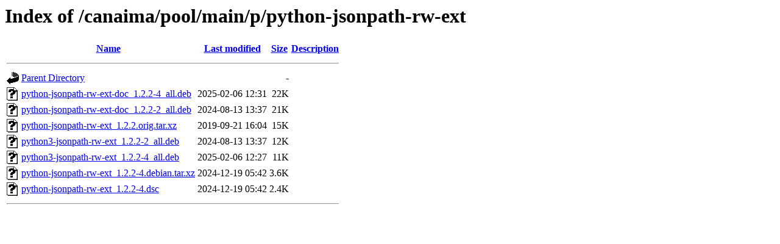

--- FILE ---
content_type: text/html;charset=UTF-8
request_url: http://repositorio.softwarelibre.gob.ve/canaima/pool/main/p/python-jsonpath-rw-ext/?C=S;O=D
body_size: 582
content:
<!DOCTYPE HTML PUBLIC "-//W3C//DTD HTML 3.2 Final//EN">
<html>
 <head>
  <title>Index of /canaima/pool/main/p/python-jsonpath-rw-ext</title>
 </head>
 <body>
<h1>Index of /canaima/pool/main/p/python-jsonpath-rw-ext</h1>
  <table>
   <tr><th valign="top"><img src="/icons/blank.gif" alt="[ICO]"></th><th><a href="?C=N;O=A">Name</a></th><th><a href="?C=M;O=A">Last modified</a></th><th><a href="?C=S;O=A">Size</a></th><th><a href="?C=D;O=A">Description</a></th></tr>
   <tr><th colspan="5"><hr></th></tr>
<tr><td valign="top"><img src="/icons/back.gif" alt="[PARENTDIR]"></td><td><a href="/canaima/pool/main/p/">Parent Directory</a></td><td>&nbsp;</td><td align="right">  - </td><td>&nbsp;</td></tr>
<tr><td valign="top"><img src="/icons/unknown.gif" alt="[   ]"></td><td><a href="python-jsonpath-rw-ext-doc_1.2.2-4_all.deb">python-jsonpath-rw-ext-doc_1.2.2-4_all.deb</a></td><td align="right">2025-02-06 12:31  </td><td align="right"> 22K</td><td>&nbsp;</td></tr>
<tr><td valign="top"><img src="/icons/unknown.gif" alt="[   ]"></td><td><a href="python-jsonpath-rw-ext-doc_1.2.2-2_all.deb">python-jsonpath-rw-ext-doc_1.2.2-2_all.deb</a></td><td align="right">2024-08-13 13:37  </td><td align="right"> 21K</td><td>&nbsp;</td></tr>
<tr><td valign="top"><img src="/icons/unknown.gif" alt="[   ]"></td><td><a href="python-jsonpath-rw-ext_1.2.2.orig.tar.xz">python-jsonpath-rw-ext_1.2.2.orig.tar.xz</a></td><td align="right">2019-09-21 16:04  </td><td align="right"> 15K</td><td>&nbsp;</td></tr>
<tr><td valign="top"><img src="/icons/unknown.gif" alt="[   ]"></td><td><a href="python3-jsonpath-rw-ext_1.2.2-2_all.deb">python3-jsonpath-rw-ext_1.2.2-2_all.deb</a></td><td align="right">2024-08-13 13:37  </td><td align="right"> 12K</td><td>&nbsp;</td></tr>
<tr><td valign="top"><img src="/icons/unknown.gif" alt="[   ]"></td><td><a href="python3-jsonpath-rw-ext_1.2.2-4_all.deb">python3-jsonpath-rw-ext_1.2.2-4_all.deb</a></td><td align="right">2025-02-06 12:27  </td><td align="right"> 11K</td><td>&nbsp;</td></tr>
<tr><td valign="top"><img src="/icons/unknown.gif" alt="[   ]"></td><td><a href="python-jsonpath-rw-ext_1.2.2-4.debian.tar.xz">python-jsonpath-rw-ext_1.2.2-4.debian.tar.xz</a></td><td align="right">2024-12-19 05:42  </td><td align="right">3.6K</td><td>&nbsp;</td></tr>
<tr><td valign="top"><img src="/icons/unknown.gif" alt="[   ]"></td><td><a href="python-jsonpath-rw-ext_1.2.2-4.dsc">python-jsonpath-rw-ext_1.2.2-4.dsc</a></td><td align="right">2024-12-19 05:42  </td><td align="right">2.4K</td><td>&nbsp;</td></tr>
   <tr><th colspan="5"><hr></th></tr>
</table>
</body></html>
